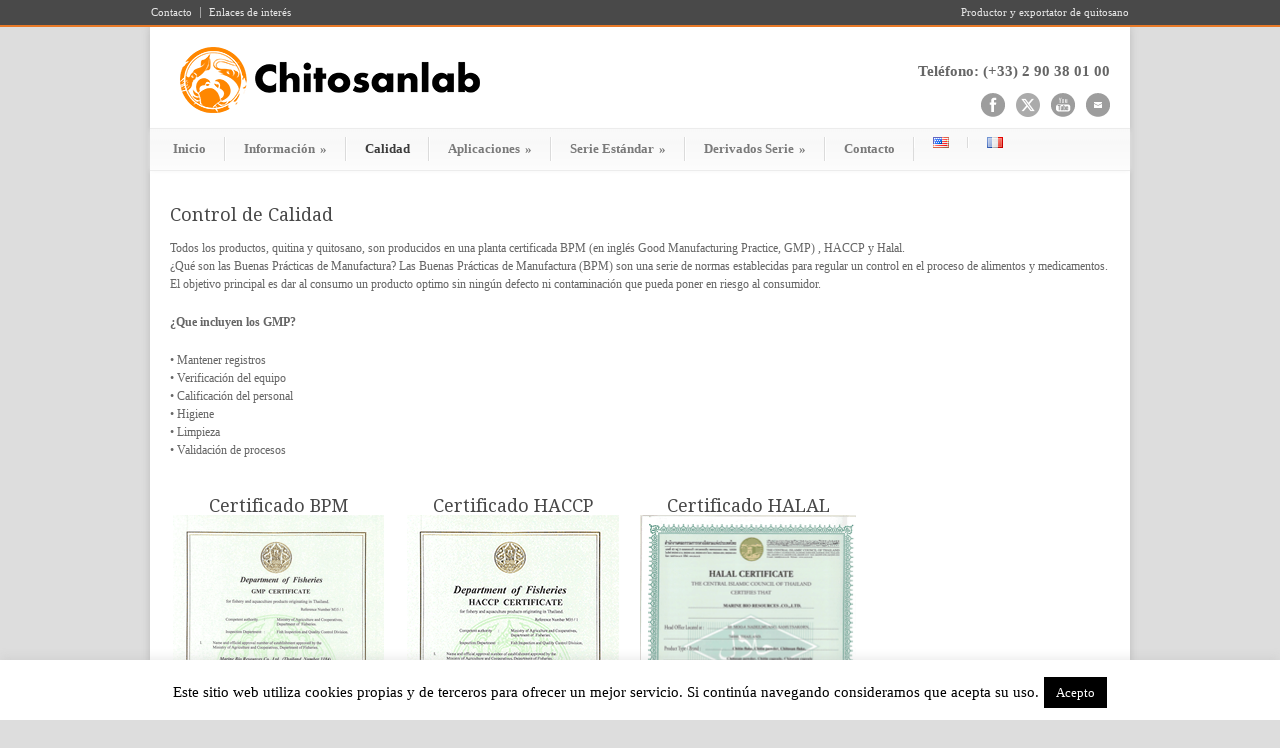

--- FILE ---
content_type: text/html; charset=UTF-8
request_url: https://chitosanlab.com/es/calidad/
body_size: 13622
content:
<!DOCTYPE html>
<!--[if lt IE 7 ]><html class="ie ie6" lang="en"> <![endif]-->
<!--[if IE 7 ]><html class="ie ie7" lang="en"> <![endif]-->
<!--[if IE 8 ]><html class="ie ie8" lang="en"> <![endif]-->
<!--[if (gte IE 9)|!(IE)]><!--><html lang="es-ES"> <!--<![endif]-->
<head>

	<!-- Basic Page Needs
  ================================================== -->
	<meta charset="utf-8" />
	<title> comprar quitina</title>

	<!--[if lt IE 9]>
		<script src="https://html5shim.googlecode.com/svn/trunk/html5.js"></script>
	<![endif]-->

	<!-- CSS
  ================================================== -->
	<link rel="stylesheet" href="https://chitosanlab.com/es/wp-content/themes/modernize/style.css" type="text/css" />

				<meta name="viewport" content="width=device-width, initial-scale=1, maximum-scale=1">
		<link rel="stylesheet" href="https://chitosanlab.com/es/wp-content/themes/modernize/stylesheet/skeleton-responsive.css">
		<link rel="stylesheet" href="https://chitosanlab.com/es/wp-content/themes/modernize/stylesheet/layout-responsive.css">	
		
	<!--[if lt IE 9]>
		<link rel="stylesheet" href="https://chitosanlab.com/es/wp-content/themes/modernize/stylesheet/ie-style.php?path=https://chitosanlab.com/es/wp-content/themes/modernize" type="text/css" media="screen, projection" /> 
	<![endif]-->
	<!--[if lt IE 9]>
	<script src="https://css3-mediaqueries-js.googlecode.com/svn/trunk/css3-mediaqueries.js"></script>
	<![endif]-->	
	
	<!--[if IE 7]>
		<link rel="stylesheet" href="https://chitosanlab.com/es/wp-content/themes/modernize/stylesheet/ie7-style.css" /> 
	<![endif]-->	
	
	<!-- Favicon
   ================================================== -->
	
	<!-- Start WP_HEAD
   ================================================== -->
		
	<meta name='robots' content='index, follow, max-image-preview:large, max-snippet:-1, max-video-preview:-1' />

	<!-- This site is optimized with the Yoast SEO plugin v25.6 - https://yoast.com/wordpress/plugins/seo/ -->
	<meta name="description" content="Importancia Industrial de la Quitina. quitina productor" />
	<link rel="canonical" href="https://chitosanlab.com/es/calidad/" />
	<meta property="og:locale" content="es_ES" />
	<meta property="og:type" content="article" />
	<meta property="og:title" content="comprar quitina" />
	<meta property="og:description" content="Importancia Industrial de la Quitina. quitina productor" />
	<meta property="og:url" content="https://chitosanlab.com/es/calidad/" />
	<meta property="article:modified_time" content="2016-11-15T20:08:36+00:00" />
	<meta property="og:image" content="https://chitosanlab.com/es/wp-content/uploads/sites/4/2015/03/GMP.png" />
	<meta name="twitter:label1" content="Tiempo de lectura" />
	<meta name="twitter:data1" content="1 minute" />
	<script type="application/ld+json" class="yoast-schema-graph">{"@context":"https://schema.org","@graph":[{"@type":"WebPage","@id":"https://chitosanlab.com/es/calidad/","url":"https://chitosanlab.com/es/calidad/","name":"comprar quitina","isPartOf":{"@id":"https://chitosanlab.com/es/#website"},"primaryImageOfPage":{"@id":"https://chitosanlab.com/es/calidad/#primaryimage"},"image":{"@id":"https://chitosanlab.com/es/calidad/#primaryimage"},"thumbnailUrl":"https://chitosanlab.com/es/wp-content/uploads/sites/4/2015/03/GMP.png","datePublished":"2015-03-05T00:17:25+00:00","dateModified":"2016-11-15T20:08:36+00:00","description":"Importancia Industrial de la Quitina. quitina productor","breadcrumb":{"@id":"https://chitosanlab.com/es/calidad/#breadcrumb"},"inLanguage":"es-ES","potentialAction":[{"@type":"ReadAction","target":["https://chitosanlab.com/es/calidad/"]}]},{"@type":"ImageObject","inLanguage":"es-ES","@id":"https://chitosanlab.com/es/calidad/#primaryimage","url":"https://chitosanlab.com/es/wp-content/uploads/sites/4/2015/03/GMP.png","contentUrl":"https://chitosanlab.com/es/wp-content/uploads/sites/4/2015/03/GMP.png"},{"@type":"BreadcrumbList","@id":"https://chitosanlab.com/es/calidad/#breadcrumb","itemListElement":[{"@type":"ListItem","position":1,"name":"Accueil","item":"https://chitosanlab.com/es/"},{"@type":"ListItem","position":2,"name":"Calidad"}]},{"@type":"WebSite","@id":"https://chitosanlab.com/es/#website","url":"https://chitosanlab.com/es/","name":"","description":"Quitosano a granel","potentialAction":[{"@type":"SearchAction","target":{"@type":"EntryPoint","urlTemplate":"https://chitosanlab.com/es/?s={search_term_string}"},"query-input":{"@type":"PropertyValueSpecification","valueRequired":true,"valueName":"search_term_string"}}],"inLanguage":"es-ES"}]}</script>
	<!-- / Yoast SEO plugin. -->


<link rel='dns-prefetch' href='//fonts.googleapis.com' />
<link rel="alternate" type="application/rss+xml" title=" &raquo; Feed" href="https://chitosanlab.com/es/feed/" />
<link rel="alternate" type="application/rss+xml" title=" &raquo; RSS de los comentarios" href="https://chitosanlab.com/es/comments/feed/" />
<link rel="alternate" type="application/rss+xml" title=" &raquo; Calidad RSS de los comentarios" href="https://chitosanlab.com/es/calidad/feed/" />
<script type="text/javascript">
/* <![CDATA[ */
window._wpemojiSettings = {"baseUrl":"https:\/\/s.w.org\/images\/core\/emoji\/15.0.3\/72x72\/","ext":".png","svgUrl":"https:\/\/s.w.org\/images\/core\/emoji\/15.0.3\/svg\/","svgExt":".svg","source":{"concatemoji":"https:\/\/chitosanlab.com\/es\/wp-includes\/js\/wp-emoji-release.min.js?ver=6.6.4"}};
/*! This file is auto-generated */
!function(i,n){var o,s,e;function c(e){try{var t={supportTests:e,timestamp:(new Date).valueOf()};sessionStorage.setItem(o,JSON.stringify(t))}catch(e){}}function p(e,t,n){e.clearRect(0,0,e.canvas.width,e.canvas.height),e.fillText(t,0,0);var t=new Uint32Array(e.getImageData(0,0,e.canvas.width,e.canvas.height).data),r=(e.clearRect(0,0,e.canvas.width,e.canvas.height),e.fillText(n,0,0),new Uint32Array(e.getImageData(0,0,e.canvas.width,e.canvas.height).data));return t.every(function(e,t){return e===r[t]})}function u(e,t,n){switch(t){case"flag":return n(e,"\ud83c\udff3\ufe0f\u200d\u26a7\ufe0f","\ud83c\udff3\ufe0f\u200b\u26a7\ufe0f")?!1:!n(e,"\ud83c\uddfa\ud83c\uddf3","\ud83c\uddfa\u200b\ud83c\uddf3")&&!n(e,"\ud83c\udff4\udb40\udc67\udb40\udc62\udb40\udc65\udb40\udc6e\udb40\udc67\udb40\udc7f","\ud83c\udff4\u200b\udb40\udc67\u200b\udb40\udc62\u200b\udb40\udc65\u200b\udb40\udc6e\u200b\udb40\udc67\u200b\udb40\udc7f");case"emoji":return!n(e,"\ud83d\udc26\u200d\u2b1b","\ud83d\udc26\u200b\u2b1b")}return!1}function f(e,t,n){var r="undefined"!=typeof WorkerGlobalScope&&self instanceof WorkerGlobalScope?new OffscreenCanvas(300,150):i.createElement("canvas"),a=r.getContext("2d",{willReadFrequently:!0}),o=(a.textBaseline="top",a.font="600 32px Arial",{});return e.forEach(function(e){o[e]=t(a,e,n)}),o}function t(e){var t=i.createElement("script");t.src=e,t.defer=!0,i.head.appendChild(t)}"undefined"!=typeof Promise&&(o="wpEmojiSettingsSupports",s=["flag","emoji"],n.supports={everything:!0,everythingExceptFlag:!0},e=new Promise(function(e){i.addEventListener("DOMContentLoaded",e,{once:!0})}),new Promise(function(t){var n=function(){try{var e=JSON.parse(sessionStorage.getItem(o));if("object"==typeof e&&"number"==typeof e.timestamp&&(new Date).valueOf()<e.timestamp+604800&&"object"==typeof e.supportTests)return e.supportTests}catch(e){}return null}();if(!n){if("undefined"!=typeof Worker&&"undefined"!=typeof OffscreenCanvas&&"undefined"!=typeof URL&&URL.createObjectURL&&"undefined"!=typeof Blob)try{var e="postMessage("+f.toString()+"("+[JSON.stringify(s),u.toString(),p.toString()].join(",")+"));",r=new Blob([e],{type:"text/javascript"}),a=new Worker(URL.createObjectURL(r),{name:"wpTestEmojiSupports"});return void(a.onmessage=function(e){c(n=e.data),a.terminate(),t(n)})}catch(e){}c(n=f(s,u,p))}t(n)}).then(function(e){for(var t in e)n.supports[t]=e[t],n.supports.everything=n.supports.everything&&n.supports[t],"flag"!==t&&(n.supports.everythingExceptFlag=n.supports.everythingExceptFlag&&n.supports[t]);n.supports.everythingExceptFlag=n.supports.everythingExceptFlag&&!n.supports.flag,n.DOMReady=!1,n.readyCallback=function(){n.DOMReady=!0}}).then(function(){return e}).then(function(){var e;n.supports.everything||(n.readyCallback(),(e=n.source||{}).concatemoji?t(e.concatemoji):e.wpemoji&&e.twemoji&&(t(e.twemoji),t(e.wpemoji)))}))}((window,document),window._wpemojiSettings);
/* ]]> */
</script>
<link rel='stylesheet' id='style-custom-css' href='https://chitosanlab.com/es/wp-content/themes/modernize/style-custom4.css?ver=6.6.4' type='text/css' media='all' />
<link rel='stylesheet' id='gdl-woocommerce-css' href='https://chitosanlab.com/es/wp-content/themes/modernize/stylesheet/gdlr-woocommerce.css?ver=6.6.4' type='text/css' media='all' />
<link rel='stylesheet' id='Google-Font-Droid+Serif-css' href='https://fonts.googleapis.com/css?family=Droid+Serif%3A300%2C300italic%2C400%2C400italic%2C700%2C700italic&#038;subset=latin&#038;ver=6.6.4' type='text/css' media='all' />
<style id='wp-emoji-styles-inline-css' type='text/css'>

	img.wp-smiley, img.emoji {
		display: inline !important;
		border: none !important;
		box-shadow: none !important;
		height: 1em !important;
		width: 1em !important;
		margin: 0 0.07em !important;
		vertical-align: -0.1em !important;
		background: none !important;
		padding: 0 !important;
	}
</style>
<link rel='stylesheet' id='wp-block-library-css' href='https://chitosanlab.com/es/wp-includes/css/dist/block-library/style.min.css?ver=6.6.4' type='text/css' media='all' />
<style id='classic-theme-styles-inline-css' type='text/css'>
/*! This file is auto-generated */
.wp-block-button__link{color:#fff;background-color:#32373c;border-radius:9999px;box-shadow:none;text-decoration:none;padding:calc(.667em + 2px) calc(1.333em + 2px);font-size:1.125em}.wp-block-file__button{background:#32373c;color:#fff;text-decoration:none}
</style>
<style id='global-styles-inline-css' type='text/css'>
:root{--wp--preset--aspect-ratio--square: 1;--wp--preset--aspect-ratio--4-3: 4/3;--wp--preset--aspect-ratio--3-4: 3/4;--wp--preset--aspect-ratio--3-2: 3/2;--wp--preset--aspect-ratio--2-3: 2/3;--wp--preset--aspect-ratio--16-9: 16/9;--wp--preset--aspect-ratio--9-16: 9/16;--wp--preset--color--black: #000000;--wp--preset--color--cyan-bluish-gray: #abb8c3;--wp--preset--color--white: #ffffff;--wp--preset--color--pale-pink: #f78da7;--wp--preset--color--vivid-red: #cf2e2e;--wp--preset--color--luminous-vivid-orange: #ff6900;--wp--preset--color--luminous-vivid-amber: #fcb900;--wp--preset--color--light-green-cyan: #7bdcb5;--wp--preset--color--vivid-green-cyan: #00d084;--wp--preset--color--pale-cyan-blue: #8ed1fc;--wp--preset--color--vivid-cyan-blue: #0693e3;--wp--preset--color--vivid-purple: #9b51e0;--wp--preset--gradient--vivid-cyan-blue-to-vivid-purple: linear-gradient(135deg,rgba(6,147,227,1) 0%,rgb(155,81,224) 100%);--wp--preset--gradient--light-green-cyan-to-vivid-green-cyan: linear-gradient(135deg,rgb(122,220,180) 0%,rgb(0,208,130) 100%);--wp--preset--gradient--luminous-vivid-amber-to-luminous-vivid-orange: linear-gradient(135deg,rgba(252,185,0,1) 0%,rgba(255,105,0,1) 100%);--wp--preset--gradient--luminous-vivid-orange-to-vivid-red: linear-gradient(135deg,rgba(255,105,0,1) 0%,rgb(207,46,46) 100%);--wp--preset--gradient--very-light-gray-to-cyan-bluish-gray: linear-gradient(135deg,rgb(238,238,238) 0%,rgb(169,184,195) 100%);--wp--preset--gradient--cool-to-warm-spectrum: linear-gradient(135deg,rgb(74,234,220) 0%,rgb(151,120,209) 20%,rgb(207,42,186) 40%,rgb(238,44,130) 60%,rgb(251,105,98) 80%,rgb(254,248,76) 100%);--wp--preset--gradient--blush-light-purple: linear-gradient(135deg,rgb(255,206,236) 0%,rgb(152,150,240) 100%);--wp--preset--gradient--blush-bordeaux: linear-gradient(135deg,rgb(254,205,165) 0%,rgb(254,45,45) 50%,rgb(107,0,62) 100%);--wp--preset--gradient--luminous-dusk: linear-gradient(135deg,rgb(255,203,112) 0%,rgb(199,81,192) 50%,rgb(65,88,208) 100%);--wp--preset--gradient--pale-ocean: linear-gradient(135deg,rgb(255,245,203) 0%,rgb(182,227,212) 50%,rgb(51,167,181) 100%);--wp--preset--gradient--electric-grass: linear-gradient(135deg,rgb(202,248,128) 0%,rgb(113,206,126) 100%);--wp--preset--gradient--midnight: linear-gradient(135deg,rgb(2,3,129) 0%,rgb(40,116,252) 100%);--wp--preset--font-size--small: 13px;--wp--preset--font-size--medium: 20px;--wp--preset--font-size--large: 36px;--wp--preset--font-size--x-large: 42px;--wp--preset--spacing--20: 0.44rem;--wp--preset--spacing--30: 0.67rem;--wp--preset--spacing--40: 1rem;--wp--preset--spacing--50: 1.5rem;--wp--preset--spacing--60: 2.25rem;--wp--preset--spacing--70: 3.38rem;--wp--preset--spacing--80: 5.06rem;--wp--preset--shadow--natural: 6px 6px 9px rgba(0, 0, 0, 0.2);--wp--preset--shadow--deep: 12px 12px 50px rgba(0, 0, 0, 0.4);--wp--preset--shadow--sharp: 6px 6px 0px rgba(0, 0, 0, 0.2);--wp--preset--shadow--outlined: 6px 6px 0px -3px rgba(255, 255, 255, 1), 6px 6px rgba(0, 0, 0, 1);--wp--preset--shadow--crisp: 6px 6px 0px rgba(0, 0, 0, 1);}:where(.is-layout-flex){gap: 0.5em;}:where(.is-layout-grid){gap: 0.5em;}body .is-layout-flex{display: flex;}.is-layout-flex{flex-wrap: wrap;align-items: center;}.is-layout-flex > :is(*, div){margin: 0;}body .is-layout-grid{display: grid;}.is-layout-grid > :is(*, div){margin: 0;}:where(.wp-block-columns.is-layout-flex){gap: 2em;}:where(.wp-block-columns.is-layout-grid){gap: 2em;}:where(.wp-block-post-template.is-layout-flex){gap: 1.25em;}:where(.wp-block-post-template.is-layout-grid){gap: 1.25em;}.has-black-color{color: var(--wp--preset--color--black) !important;}.has-cyan-bluish-gray-color{color: var(--wp--preset--color--cyan-bluish-gray) !important;}.has-white-color{color: var(--wp--preset--color--white) !important;}.has-pale-pink-color{color: var(--wp--preset--color--pale-pink) !important;}.has-vivid-red-color{color: var(--wp--preset--color--vivid-red) !important;}.has-luminous-vivid-orange-color{color: var(--wp--preset--color--luminous-vivid-orange) !important;}.has-luminous-vivid-amber-color{color: var(--wp--preset--color--luminous-vivid-amber) !important;}.has-light-green-cyan-color{color: var(--wp--preset--color--light-green-cyan) !important;}.has-vivid-green-cyan-color{color: var(--wp--preset--color--vivid-green-cyan) !important;}.has-pale-cyan-blue-color{color: var(--wp--preset--color--pale-cyan-blue) !important;}.has-vivid-cyan-blue-color{color: var(--wp--preset--color--vivid-cyan-blue) !important;}.has-vivid-purple-color{color: var(--wp--preset--color--vivid-purple) !important;}.has-black-background-color{background-color: var(--wp--preset--color--black) !important;}.has-cyan-bluish-gray-background-color{background-color: var(--wp--preset--color--cyan-bluish-gray) !important;}.has-white-background-color{background-color: var(--wp--preset--color--white) !important;}.has-pale-pink-background-color{background-color: var(--wp--preset--color--pale-pink) !important;}.has-vivid-red-background-color{background-color: var(--wp--preset--color--vivid-red) !important;}.has-luminous-vivid-orange-background-color{background-color: var(--wp--preset--color--luminous-vivid-orange) !important;}.has-luminous-vivid-amber-background-color{background-color: var(--wp--preset--color--luminous-vivid-amber) !important;}.has-light-green-cyan-background-color{background-color: var(--wp--preset--color--light-green-cyan) !important;}.has-vivid-green-cyan-background-color{background-color: var(--wp--preset--color--vivid-green-cyan) !important;}.has-pale-cyan-blue-background-color{background-color: var(--wp--preset--color--pale-cyan-blue) !important;}.has-vivid-cyan-blue-background-color{background-color: var(--wp--preset--color--vivid-cyan-blue) !important;}.has-vivid-purple-background-color{background-color: var(--wp--preset--color--vivid-purple) !important;}.has-black-border-color{border-color: var(--wp--preset--color--black) !important;}.has-cyan-bluish-gray-border-color{border-color: var(--wp--preset--color--cyan-bluish-gray) !important;}.has-white-border-color{border-color: var(--wp--preset--color--white) !important;}.has-pale-pink-border-color{border-color: var(--wp--preset--color--pale-pink) !important;}.has-vivid-red-border-color{border-color: var(--wp--preset--color--vivid-red) !important;}.has-luminous-vivid-orange-border-color{border-color: var(--wp--preset--color--luminous-vivid-orange) !important;}.has-luminous-vivid-amber-border-color{border-color: var(--wp--preset--color--luminous-vivid-amber) !important;}.has-light-green-cyan-border-color{border-color: var(--wp--preset--color--light-green-cyan) !important;}.has-vivid-green-cyan-border-color{border-color: var(--wp--preset--color--vivid-green-cyan) !important;}.has-pale-cyan-blue-border-color{border-color: var(--wp--preset--color--pale-cyan-blue) !important;}.has-vivid-cyan-blue-border-color{border-color: var(--wp--preset--color--vivid-cyan-blue) !important;}.has-vivid-purple-border-color{border-color: var(--wp--preset--color--vivid-purple) !important;}.has-vivid-cyan-blue-to-vivid-purple-gradient-background{background: var(--wp--preset--gradient--vivid-cyan-blue-to-vivid-purple) !important;}.has-light-green-cyan-to-vivid-green-cyan-gradient-background{background: var(--wp--preset--gradient--light-green-cyan-to-vivid-green-cyan) !important;}.has-luminous-vivid-amber-to-luminous-vivid-orange-gradient-background{background: var(--wp--preset--gradient--luminous-vivid-amber-to-luminous-vivid-orange) !important;}.has-luminous-vivid-orange-to-vivid-red-gradient-background{background: var(--wp--preset--gradient--luminous-vivid-orange-to-vivid-red) !important;}.has-very-light-gray-to-cyan-bluish-gray-gradient-background{background: var(--wp--preset--gradient--very-light-gray-to-cyan-bluish-gray) !important;}.has-cool-to-warm-spectrum-gradient-background{background: var(--wp--preset--gradient--cool-to-warm-spectrum) !important;}.has-blush-light-purple-gradient-background{background: var(--wp--preset--gradient--blush-light-purple) !important;}.has-blush-bordeaux-gradient-background{background: var(--wp--preset--gradient--blush-bordeaux) !important;}.has-luminous-dusk-gradient-background{background: var(--wp--preset--gradient--luminous-dusk) !important;}.has-pale-ocean-gradient-background{background: var(--wp--preset--gradient--pale-ocean) !important;}.has-electric-grass-gradient-background{background: var(--wp--preset--gradient--electric-grass) !important;}.has-midnight-gradient-background{background: var(--wp--preset--gradient--midnight) !important;}.has-small-font-size{font-size: var(--wp--preset--font-size--small) !important;}.has-medium-font-size{font-size: var(--wp--preset--font-size--medium) !important;}.has-large-font-size{font-size: var(--wp--preset--font-size--large) !important;}.has-x-large-font-size{font-size: var(--wp--preset--font-size--x-large) !important;}
:where(.wp-block-post-template.is-layout-flex){gap: 1.25em;}:where(.wp-block-post-template.is-layout-grid){gap: 1.25em;}
:where(.wp-block-columns.is-layout-flex){gap: 2em;}:where(.wp-block-columns.is-layout-grid){gap: 2em;}
:root :where(.wp-block-pullquote){font-size: 1.5em;line-height: 1.6;}
</style>
<link rel='stylesheet' id='cookie-law-info-css' href='https://chitosanlab.com/es/wp-content/plugins/cookie-law-info/legacy/public/css/cookie-law-info-public.css?ver=3.3.9.1' type='text/css' media='all' />
<link rel='stylesheet' id='cookie-law-info-gdpr-css' href='https://chitosanlab.com/es/wp-content/plugins/cookie-law-info/legacy/public/css/cookie-law-info-gdpr.css?ver=3.3.9.1' type='text/css' media='all' />
<link rel='stylesheet' id='superfish-css' href='https://chitosanlab.com/es/wp-content/themes/modernize/stylesheet/superfish.css?ver=6.6.4' type='text/css' media='all' />
<link rel='stylesheet' id='fancybox-css' href='https://chitosanlab.com/es/wp-content/themes/modernize/javascript/fancybox/jquery.fancybox.css?ver=6.6.4' type='text/css' media='all' />
<link rel='stylesheet' id='fancybox-thumb-css' href='https://chitosanlab.com/es/wp-content/themes/modernize/javascript/fancybox/jquery.fancybox-thumbs.css?ver=6.6.4' type='text/css' media='all' />
<script type="text/javascript" src="https://chitosanlab.com/es/wp-includes/js/jquery/jquery.min.js?ver=3.7.1" id="jquery-core-js"></script>
<script type="text/javascript" src="https://chitosanlab.com/es/wp-includes/js/jquery/jquery-migrate.min.js?ver=3.4.1" id="jquery-migrate-js"></script>
<script type="text/javascript" src="https://chitosanlab.com/es/wp-content/themes/modernize/javascript/cufon.js?ver=1.0" id="Cufon-js"></script>
<script type="text/javascript" id="cookie-law-info-js-extra">
/* <![CDATA[ */
var Cli_Data = {"nn_cookie_ids":[],"cookielist":[],"non_necessary_cookies":[],"ccpaEnabled":"","ccpaRegionBased":"","ccpaBarEnabled":"","strictlyEnabled":["necessary","obligatoire"],"ccpaType":"gdpr","js_blocking":"","custom_integration":"","triggerDomRefresh":"","secure_cookies":""};
var cli_cookiebar_settings = {"animate_speed_hide":"500","animate_speed_show":"500","background":"#fff","border":"#444","border_on":"","button_1_button_colour":"#000","button_1_button_hover":"#000000","button_1_link_colour":"#fff","button_1_as_button":"1","button_1_new_win":"","button_2_button_colour":"#333","button_2_button_hover":"#292929","button_2_link_colour":"#444","button_2_as_button":"","button_2_hidebar":"","button_3_button_colour":"#000","button_3_button_hover":"#000000","button_3_link_colour":"#fff","button_3_as_button":"1","button_3_new_win":"","button_4_button_colour":"#000","button_4_button_hover":"#000000","button_4_link_colour":"#fff","button_4_as_button":"1","button_7_button_colour":"#61a229","button_7_button_hover":"#4e8221","button_7_link_colour":"#fff","button_7_as_button":"1","button_7_new_win":"","font_family":"inherit","header_fix":"","notify_animate_hide":"1","notify_animate_show":"","notify_div_id":"#cookie-law-info-bar","notify_position_horizontal":"right","notify_position_vertical":"bottom","scroll_close":"","scroll_close_reload":"","accept_close_reload":"","reject_close_reload":"","showagain_tab":"","showagain_background":"#fff","showagain_border":"#000","showagain_div_id":"#cookie-law-info-again","showagain_x_position":"100px","text":"#000","show_once_yn":"","show_once":"10000","logging_on":"","as_popup":"","popup_overlay":"1","bar_heading_text":"","cookie_bar_as":"banner","popup_showagain_position":"bottom-right","widget_position":"left"};
var log_object = {"ajax_url":"https:\/\/chitosanlab.com\/es\/wp-admin\/admin-ajax.php"};
/* ]]> */
</script>
<script type="text/javascript" src="https://chitosanlab.com/es/wp-content/plugins/cookie-law-info/legacy/public/js/cookie-law-info-public.js?ver=3.3.9.1" id="cookie-law-info-js"></script>
<script type="text/javascript" src="https://chitosanlab.com/es/wp-content/themes/modernize/javascript/jquery.fitvids.js?ver=1.0" id="fitvids-js"></script>
<link rel="https://api.w.org/" href="https://chitosanlab.com/es/wp-json/" /><link rel="alternate" title="JSON" type="application/json" href="https://chitosanlab.com/es/wp-json/wp/v2/pages/28" /><link rel="EditURI" type="application/rsd+xml" title="RSD" href="https://chitosanlab.com/es/xmlrpc.php?rsd" />
<meta name="generator" content="WordPress 6.6.4" />
<link rel='shortlink' href='https://chitosanlab.com/es/?p=28' />
<link rel="alternate" title="oEmbed (JSON)" type="application/json+oembed" href="https://chitosanlab.com/es/wp-json/oembed/1.0/embed?url=https%3A%2F%2Fchitosanlab.com%2Fes%2Fcalidad%2F" />
<link rel="alternate" title="oEmbed (XML)" type="text/xml+oembed" href="https://chitosanlab.com/es/wp-json/oembed/1.0/embed?url=https%3A%2F%2Fchitosanlab.com%2Fes%2Fcalidad%2F&#038;format=xml" />
<link rel="alternate" href="https://chitosanlab.com/en/gmp-haccp-certification/" hreflang="en" />
<link rel="alternate" href="https://chitosanlab.com/es/calidad/" hreflang="es" />
<link rel="alternate" href="https://chitosanlab.com/certifications/" hreflang="fr" />
<link rel="icon" href="https://chitosanlab.com/es/wp-content/uploads/sites/4/2016/09/IconSite-150x150.png" sizes="32x32" />
<link rel="icon" href="https://chitosanlab.com/es/wp-content/uploads/sites/4/2016/09/IconSite-300x300.png" sizes="192x192" />
<link rel="apple-touch-icon" href="https://chitosanlab.com/es/wp-content/uploads/sites/4/2016/09/IconSite-300x300.png" />
<meta name="msapplication-TileImage" content="https://chitosanlab.com/es/wp-content/uploads/sites/4/2016/09/IconSite-300x300.png" />
	
	<!-- FB Thumbnail
   ================================================== -->
		
</head>
<body data-rsssl=1 class="page-template-default page page-id-28">
	<div class="body-wrapper">

		<div class="top-navigation-wrapper boxed-layout">
		<div class="top-navigation container">
			<div class="top-navigation-left">
				<div class="menu-top-navigation-menu-container"><ul id="menu-top-navigation-menu" class="menu"><li id="menu-item-40" class="menu-item menu-item-type-post_type menu-item-object-page menu-item-40"><a href="https://chitosanlab.com/es/contacto/">Contacto</a></li>
<li id="menu-item-39" class="menu-item menu-item-type-post_type menu-item-object-page menu-item-39"><a href="https://chitosanlab.com/es/fabricante-de-quitosano/">Enlaces de interés</a></li>
</ul></div>				<div class="clear"></div>
			</div>
			
			<div class="top-navigation-right">Productor y exportator de quitosano</div>
		</div>
		<div class="top-navigation-wrapper-gimmick"></div>
	</div>
		
	<div class="all-container-wrapper boxed-layout">
		<div class="header-outer-wrapper">
			<div class="header-container-wrapper container-wrapper">
				<div class="header-wrapper">
					<div class="clear"></div>
					
					<!-- Get Logo -->
					<div class="logo-wrapper">
						<a href="https://chitosanlab.com/es"><img src="https://chitosanlab.com/es/wp-content/uploads/sites/4/2015/03/chitosanlab_021.png" alt="" /></a>					</div>
					
					<!-- Get Social Icons -->
					<div class="outer-social-wrapper">
						<div class="social-wrapper">
							<div class="social-wrapper-text">Teléfono: (+33) 2 90 38 01 00</div>	
							<div class="social-icon-wrapper">
								<div class="social-icon"><a target="_blank" href="https://www.facebook.com/chitosane/"><img src="https://chitosanlab.com/es/wp-content/themes/modernize/images/icon/dark/social/facebook.png" alt="facebook"/></a></div><div class="social-icon"><a target="_blank" href="https://twitter.com/chitosanlab"><img src="https://chitosanlab.com/es/wp-content/themes/modernize/images/icon/dark/social/twitter.png" alt="twitter"/></a></div><div class="social-icon"><a target="_blank" href="https://www.youtube.com/channel/UC8TU2PTbY4Zrg4tbR2hGr1Q"><img src="https://chitosanlab.com/es/wp-content/themes/modernize/images/icon/dark/social/youtube.png" alt="youtube"/></a></div><div class="social-icon"><a target="_blank" href="https://chitosanlab.com/es/contacto/"><img src="https://chitosanlab.com/es/wp-content/themes/modernize/images/icon/dark/social/email.png" alt="email"/></a></div>							</div>
						</div>
					</div>
					<div class="clear"></div>
				</div> <!-- header-wrapper -->
			</div> <!-- header-container -->
		</div> <!-- header-outer-wrapper -->
		
		<!-- Navigation and Search Form -->
		<div class="main-navigation-wrapper">
			<div class="responsive-container-wrapper container-wrapper"><div class="responsive-menu-wrapper"><select id="menu-main-navigation-menu" class="menu dropdown-menu"><option value="" class="blank">&#8212; Main Menu &#8212;</option><option class="menu-item menu-item-type-post_type menu-item-object-page menu-item-home menu-item-7 menu-item-depth-0" value="https://chitosanlab.com/es/">Inicio</option>
<option class="menu-item menu-item-type-custom menu-item-object-custom menu-item-has-children menu-item-446 menu-item-depth-0" value="#">Información</option>	<option class="menu-item menu-item-type-post_type menu-item-object-page menu-item-27 menu-item-depth-1" value="https://chitosanlab.com/es/quienes-somos/">- Quiénes somos</option>
	<option class="menu-item menu-item-type-post_type menu-item-object-page menu-item-170 menu-item-depth-1" value="https://chitosanlab.com/es/quitina/">- Quitina</option>
	<option class="menu-item menu-item-type-post_type menu-item-object-page menu-item-169 menu-item-depth-1" value="https://chitosanlab.com/es/quitosano/">- Quitosano</option>
	<option class="menu-item menu-item-type-post_type menu-item-object-page menu-item-293 menu-item-depth-1" value="https://chitosanlab.com/es/quito-oligosacaridos/">- Quito-oligosacáridos</option>

<option class="menu-item menu-item-type-post_type menu-item-object-page current-menu-item page_item page-item-28 current_page_item menu-item-30 menu-item-depth-0" value="https://chitosanlab.com/es/calidad/" selected="selected">Calidad</option>
<option class="menu-item menu-item-type-custom menu-item-object-custom menu-item-has-children menu-item-443 menu-item-depth-0" value="#">Aplicaciones</option>	<option class="menu-item menu-item-type-post_type menu-item-object-page menu-item-21 menu-item-depth-1" value="https://chitosanlab.com/es/aplicaciones/">- Usos Comunes</option>
	<option class="menu-item menu-item-type-post_type menu-item-object-page menu-item-23 menu-item-depth-1" value="https://chitosanlab.com/es/bioestimulante/">- Aplicaciónes en el campo de la agricultura</option>
	<option class="menu-item menu-item-type-post_type menu-item-object-page menu-item-382 menu-item-depth-1" value="https://chitosanlab.com/es/sustancia-basica-clorhidrato-quitosano/">- Sustancia básica Clorhidrato de quitosano</option>

<option class="menu-item menu-item-type-custom menu-item-object-custom menu-item-has-children menu-item-276 menu-item-depth-0" value="#">Serie Estándar</option>	<option class="menu-item menu-item-type-post_type menu-item-object-page menu-item-35 menu-item-depth-1" value="https://chitosanlab.com/es/todos-los-productos/">- Quitina y quitosano del camarón</option>
	<option class="menu-item menu-item-type-post_type menu-item-object-page menu-item-462 menu-item-depth-1" value="https://chitosanlab.com/es/quitina-y-quitosano-del-cangrejo/">- Quitina y quitosano del cangrejo</option>
	<option class="menu-item menu-item-type-post_type menu-item-object-page menu-item-466 menu-item-depth-1" value="https://chitosanlab.com/es/quitina-y-quitosano-de-calamar/">- Quitina y quitosano del calamar</option>
	<option class="menu-item menu-item-type-post_type menu-item-object-page menu-item-331 menu-item-depth-1" value="https://chitosanlab.com/es/oligomeros-de-quitosano/">- Quito-oligosacáridos</option>
	<option class="menu-item menu-item-type-post_type menu-item-object-page menu-item-436 menu-item-depth-1" value="https://chitosanlab.com/es/quitosano-micronizado/">- Quitosano micronizado</option>
	<option class="menu-item menu-item-type-post_type menu-item-object-page menu-item-437 menu-item-depth-1" value="https://chitosanlab.com/es/nanoparticulas-de-quitosano/">- Nanoparticulas de quitosano</option>
	<option class="menu-item menu-item-type-custom menu-item-object-custom menu-item-has-children menu-item-445 menu-item-depth-1" value="#">- Otros productos</option>		<option class="menu-item menu-item-type-post_type menu-item-object-page menu-item-330 menu-item-depth-2" value="https://chitosanlab.com/es/polvo-de-cascara-de-camaron/">- - Polvo de cáscara de camarón</option>
		<option class="menu-item menu-item-type-post_type menu-item-object-page menu-item-314 menu-item-depth-2" value="https://chitosanlab.com/es/marino-oseina/">- - Oseína marino (colágeno)</option>
		<option class="menu-item menu-item-type-post_type menu-item-object-page menu-item-421 menu-item-depth-2" value="https://chitosanlab.com/es/e-polylysine/">- - E-Polylysine</option>

	<option class="menu-item menu-item-type-post_type menu-item-object-page menu-item-279 menu-item-depth-1" value="https://chitosanlab.com/es/necesita-menos-de-50-kg/">- ¿Necesita menos de 50 kg?</option>

<option class="menu-item menu-item-type-custom menu-item-object-custom menu-item-has-children menu-item-444 menu-item-depth-0" value="#">Derivados Serie</option>	<option class="menu-item menu-item-type-post_type menu-item-object-page menu-item-385 menu-item-depth-1" value="https://chitosanlab.com/es/clorhidrato-de-quitosano/">- Clorhidrato de quitosano</option>
	<option class="menu-item menu-item-type-post_type menu-item-object-page menu-item-453 menu-item-depth-1" value="https://chitosanlab.com/es/carboximetil-quitosano/">- Carboximetil quitosano</option>
	<option class="menu-item menu-item-type-post_type menu-item-object-page menu-item-513 menu-item-depth-1" value="https://chitosanlab.com/es/hidroxipropil-quitosano/">- Hidroxipropil quitosano</option>
	<option class="menu-item menu-item-type-post_type menu-item-object-page menu-item-505 menu-item-depth-1" value="https://chitosanlab.com/es/glicol-quitosano-hidroxietil/">- Glicol quitosano (hidroxietil)</option>
	<option class="menu-item menu-item-type-post_type menu-item-object-page menu-item-461 menu-item-depth-1" value="https://chitosanlab.com/es/quitosano-de-amonio-cuaternario/">- Quitosano de amonio cuaternario</option>
	<option class="menu-item menu-item-type-post_type menu-item-object-page menu-item-455 menu-item-depth-1" value="https://chitosanlab.com/es/quitina-soluble-en-agua/">- Quitina soluble en agua</option>
	<option class="menu-item menu-item-type-post_type menu-item-object-page menu-item-454 menu-item-depth-1" value="https://chitosanlab.com/es/lactato-de-quitosano/">- Lactato de quitosano</option>
	<option class="menu-item menu-item-type-post_type menu-item-object-page menu-item-500 menu-item-depth-1" value="https://chitosanlab.com/es/oligomeros-de-quitosano/">- Quito-oligosacáridos</option>

<option class="menu-item menu-item-type-post_type menu-item-object-page menu-item-22 menu-item-depth-0" value="https://chitosanlab.com/es/contacto/">Contacto</option>
<li class="mslsl-menu"><a href="https://chitosanlab.com/en/gmp-haccp-certification/" title="English"><img src="https://chitosanlab.com/es/wp-content/plugins/multisite-language-switcher/assets/flags/us.png" alt="en_US"/></a><?li><li class="mslsl-menu"><a href="https://chitosanlab.com/certifications/" title="French"><img src="https://chitosanlab.com/es/wp-content/plugins/multisite-language-switcher/assets/flags/fr.png" alt="fr_FR"/></a><?li></select></div></div>			<div class="navigation-wrapper">
				<div class="navigation-container-wrapper container-wrapper">
					<!-- Get Navigation -->
					<div id="main-superfish-wrapper" class="menu-wrapper"><ul id="menu-main-navigation-menu-1" class="sf-menu"><li id="menu-item-7" class="menu-item menu-item-type-post_type menu-item-object-page menu-item-home menu-item-7"><a href="https://chitosanlab.com/es/">Inicio</a></li>
<li id="menu-item-446" class="menu-item menu-item-type-custom menu-item-object-custom menu-item-has-children menu-item-446"><a href="#">Información</a>
<ul class="sub-menu">
	<li id="menu-item-27" class="menu-item menu-item-type-post_type menu-item-object-page menu-item-27"><a href="https://chitosanlab.com/es/quienes-somos/">Quiénes somos</a></li>
	<li id="menu-item-170" class="menu-item menu-item-type-post_type menu-item-object-page menu-item-170"><a href="https://chitosanlab.com/es/quitina/">Quitina</a></li>
	<li id="menu-item-169" class="menu-item menu-item-type-post_type menu-item-object-page menu-item-169"><a href="https://chitosanlab.com/es/quitosano/">Quitosano</a></li>
	<li id="menu-item-293" class="menu-item menu-item-type-post_type menu-item-object-page menu-item-293"><a href="https://chitosanlab.com/es/quito-oligosacaridos/">Quito-oligosacáridos</a></li>
</ul>
</li>
<li id="menu-item-30" class="menu-item menu-item-type-post_type menu-item-object-page current-menu-item page_item page-item-28 current_page_item menu-item-30"><a href="https://chitosanlab.com/es/calidad/" aria-current="page">Calidad</a></li>
<li id="menu-item-443" class="menu-item menu-item-type-custom menu-item-object-custom menu-item-has-children menu-item-443"><a href="#">Aplicaciones</a>
<ul class="sub-menu">
	<li id="menu-item-21" class="menu-item menu-item-type-post_type menu-item-object-page menu-item-21"><a href="https://chitosanlab.com/es/aplicaciones/">Usos Comunes</a></li>
	<li id="menu-item-23" class="menu-item menu-item-type-post_type menu-item-object-page menu-item-23"><a href="https://chitosanlab.com/es/bioestimulante/">Aplicaciónes en el campo de la agricultura</a></li>
	<li id="menu-item-382" class="menu-item menu-item-type-post_type menu-item-object-page menu-item-382"><a href="https://chitosanlab.com/es/sustancia-basica-clorhidrato-quitosano/">Sustancia básica Clorhidrato de quitosano</a></li>
</ul>
</li>
<li id="menu-item-276" class="menu-item menu-item-type-custom menu-item-object-custom menu-item-has-children menu-item-276"><a href="#">Serie Estándar</a>
<ul class="sub-menu">
	<li id="menu-item-35" class="menu-item menu-item-type-post_type menu-item-object-page menu-item-35"><a href="https://chitosanlab.com/es/todos-los-productos/">Quitina y quitosano del camarón</a></li>
	<li id="menu-item-462" class="menu-item menu-item-type-post_type menu-item-object-page menu-item-462"><a href="https://chitosanlab.com/es/quitina-y-quitosano-del-cangrejo/">Quitina y quitosano del cangrejo</a></li>
	<li id="menu-item-466" class="menu-item menu-item-type-post_type menu-item-object-page menu-item-466"><a href="https://chitosanlab.com/es/quitina-y-quitosano-de-calamar/">Quitina y quitosano del calamar</a></li>
	<li id="menu-item-331" class="menu-item menu-item-type-post_type menu-item-object-page menu-item-331"><a href="https://chitosanlab.com/es/oligomeros-de-quitosano/">Quito-oligosacáridos</a></li>
	<li id="menu-item-436" class="menu-item menu-item-type-post_type menu-item-object-page menu-item-436"><a href="https://chitosanlab.com/es/quitosano-micronizado/">Quitosano micronizado</a></li>
	<li id="menu-item-437" class="menu-item menu-item-type-post_type menu-item-object-page menu-item-437"><a href="https://chitosanlab.com/es/nanoparticulas-de-quitosano/">Nanoparticulas de quitosano</a></li>
	<li id="menu-item-445" class="menu-item menu-item-type-custom menu-item-object-custom menu-item-has-children menu-item-445"><a href="#">Otros productos</a>
	<ul class="sub-menu">
		<li id="menu-item-330" class="menu-item menu-item-type-post_type menu-item-object-page menu-item-330"><a href="https://chitosanlab.com/es/polvo-de-cascara-de-camaron/">Polvo de cáscara de camarón</a></li>
		<li id="menu-item-314" class="menu-item menu-item-type-post_type menu-item-object-page menu-item-314"><a href="https://chitosanlab.com/es/marino-oseina/">Oseína marino (colágeno)</a></li>
		<li id="menu-item-421" class="menu-item menu-item-type-post_type menu-item-object-page menu-item-421"><a href="https://chitosanlab.com/es/e-polylysine/">E-Polylysine</a></li>
	</ul>
</li>
	<li id="menu-item-279" class="menu-item menu-item-type-post_type menu-item-object-page menu-item-279"><a href="https://chitosanlab.com/es/necesita-menos-de-50-kg/">¿Necesita menos de 50 kg?</a></li>
</ul>
</li>
<li id="menu-item-444" class="menu-item menu-item-type-custom menu-item-object-custom menu-item-has-children menu-item-444"><a href="#">Derivados Serie</a>
<ul class="sub-menu">
	<li id="menu-item-385" class="menu-item menu-item-type-post_type menu-item-object-page menu-item-385"><a href="https://chitosanlab.com/es/clorhidrato-de-quitosano/">Clorhidrato de quitosano</a></li>
	<li id="menu-item-453" class="menu-item menu-item-type-post_type menu-item-object-page menu-item-453"><a href="https://chitosanlab.com/es/carboximetil-quitosano/">Carboximetil quitosano</a></li>
	<li id="menu-item-513" class="menu-item menu-item-type-post_type menu-item-object-page menu-item-513"><a href="https://chitosanlab.com/es/hidroxipropil-quitosano/">Hidroxipropil quitosano</a></li>
	<li id="menu-item-505" class="menu-item menu-item-type-post_type menu-item-object-page menu-item-505"><a href="https://chitosanlab.com/es/glicol-quitosano-hidroxietil/">Glicol quitosano (hidroxietil)</a></li>
	<li id="menu-item-461" class="menu-item menu-item-type-post_type menu-item-object-page menu-item-461"><a href="https://chitosanlab.com/es/quitosano-de-amonio-cuaternario/">Quitosano de amonio cuaternario</a></li>
	<li id="menu-item-455" class="menu-item menu-item-type-post_type menu-item-object-page menu-item-455"><a href="https://chitosanlab.com/es/quitina-soluble-en-agua/">Quitina soluble en agua</a></li>
	<li id="menu-item-454" class="menu-item menu-item-type-post_type menu-item-object-page menu-item-454"><a href="https://chitosanlab.com/es/lactato-de-quitosano/">Lactato de quitosano</a></li>
	<li id="menu-item-500" class="menu-item menu-item-type-post_type menu-item-object-page menu-item-500"><a href="https://chitosanlab.com/es/oligomeros-de-quitosano/">Quito-oligosacáridos</a></li>
</ul>
</li>
<li id="menu-item-22" class="menu-item menu-item-type-post_type menu-item-object-page menu-item-22"><a href="https://chitosanlab.com/es/contacto/">Contacto</a></li>
<li class="mslsl-menu"><a href="https://chitosanlab.com/en/gmp-haccp-certification/" title="English"><img src="https://chitosanlab.com/es/wp-content/plugins/multisite-language-switcher/assets/flags/us.png" alt="en_US"/></a><?li><li class="mslsl-menu"><a href="https://chitosanlab.com/certifications/" title="French"><img src="https://chitosanlab.com/es/wp-content/plugins/multisite-language-switcher/assets/flags/fr.png" alt="fr_FR"/></a><?li></ul></div>					
					<!-- Get Search form -->
										
					<div class="clear"></div>
				</div> <!-- navigation-container-wrapper -->
			</div> <!-- navigation-wrapper -->
		</div>
				
		
		<div class="container main content-container">
			<div class="header-content-wrapper">		<div class="content-wrapper ">
			
		<div class="page-wrapper">
			<div class='gdl-page-float-left'><div class='gdl-page-item'><div class="sixteen columns mt0"><div class="gdl-page-content"><h4>Control de Calidad</h4>
<p>Todos los productos, quitina y quitosano, son producidos en una planta certificada BPM (en inglés Good Manufacturing Practice, GMP) , HACCP y Halal.<br />
¿Qué son las Buenas Prácticas de Manufactura? Las Buenas Prácticas de Manufactura (BPM) son una serie de normas establecidas para regular un control en el proceso de alimentos y medicamentos. El objetivo principal es dar al consumo un producto optimo sin ningún defecto ni contaminación que pueda poner en riesgo al consumidor.</p>
<p><strong>¿Que incluyen los GMP?</strong></p>
<div>• Mantener registros</div>
<div>• Verificación del equipo</div>
<div>• Calificación del personal</div>
<div>• Higiene</div>
<div>• Limpieza</div>
<div>• Validación de procesos</div>
<p>&nbsp;</p>
<h4 style="text-align: center;">
<div class="shortcode1-4"><p>Certificado BPM<img fetchpriority="high" decoding="async" class="aligncenter size-full wp-image-353" src="https://chitosanlab.com/es/wp-content/uploads/sites/4/2015/03/GMP.png" alt="gmp" width="211" height="300" /></p>
</div>
<div class="shortcode1-4"><p>Certificado HACCP<img decoding="async" class="aligncenter size-full wp-image-354" src="https://chitosanlab.com/es/wp-content/uploads/sites/4/2015/03/HACCP.png" alt="haccp" width="212" height="300" /></p>
</div>
<div class="shortcode1-4"><p>Certificado HALAL<img decoding="async" class="aligncenter size-full wp-image-355" src="https://chitosanlab.com/es/wp-content/uploads/sites/4/2015/03/HALAL.png" alt="halal" width="217" height="300" /></p>
</div>
</h4>
</div></div></div></div>			
			<br class="clear">
		</div>
	</div> <!-- content-wrapper -->
	
		</div> <!-- header content wrapper -->
	</div> <!-- content container -->
	<div class="footer-container-wrapper">	
		<div class="footer-wrapper">
			<!-- Get Footer Widget -->
										<div class="container mt0">
					<div class="footer-widget-wrapper">
						<div class="four columns mt0"><div class="custom-sidebar gdl-divider widget_text" id="text-5" ><h3 class="custom-sidebar-title footer-title-color gdl-title">Tipos de quitinas</h3>			<div class="textwidget">la forma más abundante y la más extensamente investigada es la α-quitina que se encuentra en la cutícula de los artrópodos y en ciertos hongos. Mientras que la β-quitina  se encuentra en las plumas de calamar y en el espinazo de ciertos diatomeos.  Un tercer alomorfismo menos común, se llama y-quitina.</div>
		</div></div><div class="four columns mt0"><div class="custom-sidebar gdl-divider wpforms-widget" id="wpforms-widget-3" ><h3 class="custom-sidebar-title footer-title-color gdl-title">Formulario de contacto</h3><div class="wpforms-container wpforms-container-full" id="wpforms-523"><form id="wpforms-form-523" class="wpforms-validate wpforms-form wpforms-ajax-form" data-formid="523" method="post" enctype="multipart/form-data" action="/es/calidad/" data-token="50b0a728c3d953731197f8238ac8531b" data-token-time="1769615793"><noscript class="wpforms-error-noscript">Por favor, activa JavaScript en tu navegador para completar este formulario.</noscript><div class="wpforms-field-container"><div id="wpforms-523-field_0-container" class="wpforms-field wpforms-field-name" data-field-id="0"><label class="wpforms-field-label" for="wpforms-523-field_0">Nombre <span class="wpforms-required-label">*</span></label><input type="text" id="wpforms-523-field_0" class="wpforms-field-medium wpforms-field-required" name="wpforms[fields][0]" required></div><div id="wpforms-523-field_1-container" class="wpforms-field wpforms-field-email" data-field-id="1"><label class="wpforms-field-label" for="wpforms-523-field_1">Email <span class="wpforms-required-label">*</span></label><input type="email" id="wpforms-523-field_1" class="wpforms-field-medium wpforms-field-required" name="wpforms[fields][1]" spellcheck="false" required></div><div id="wpforms-523-field_2-container" class="wpforms-field wpforms-field-textarea" data-field-id="2"><label class="wpforms-field-label" for="wpforms-523-field_2">Mesaje <span class="wpforms-required-label">*</span></label><textarea id="wpforms-523-field_2" class="wpforms-field-small wpforms-field-required" name="wpforms[fields][2]" required></textarea></div></div><!-- .wpforms-field-container --><div class="wpforms-recaptcha-container wpforms-is-turnstile" ><div class="cf-turnstile" data-sitekey="0x4AAAAAACAdieCO4bqo0AYw" data-action="FormID-523"></div><input type="text" name="g-recaptcha-hidden" class="wpforms-recaptcha-hidden" style="position:absolute!important;clip:rect(0,0,0,0)!important;height:1px!important;width:1px!important;border:0!important;overflow:hidden!important;padding:0!important;margin:0!important;" data-rule-turnstile="1"></div><div class="wpforms-submit-container" ><input type="hidden" name="wpforms[id]" value="523"><input type="hidden" name="page_title" value="Calidad"><input type="hidden" name="page_url" value="https://chitosanlab.com/es/calidad/"><input type="hidden" name="url_referer" value=""><input type="hidden" name="page_id" value="28"><input type="hidden" name="wpforms[post_id]" value="28"><button type="submit" name="wpforms[submit]" id="wpforms-submit-523" class="wpforms-submit" data-alt-text="Sending..." data-submit-text="Enviar" aria-live="assertive" value="wpforms-submit">Enviar</button><img src="https://chitosanlab.com/es/wp-content/plugins/wpforms-lite/assets/images/submit-spin.svg" class="wpforms-submit-spinner" style="display: none;" width="26" height="26" alt="Cargando"></div></form></div>  <!-- .wpforms-container --></div></div><div class="four columns mt0"><div class="custom-sidebar gdl-divider widget_text" id="text-6" ><h3 class="custom-sidebar-title footer-title-color gdl-title">Quitosano de origen fúngico</h3>			<div class="textwidget"><p>El quitosano vegetal se extrae y se purifica a partir de fuentes fúngicas alimentarias o biotecnológicas. Exhibe características fisicoquímicas notables y se puede adaptar con las características predefinidas. Para más informaciones :</p>
<p><a href="https://chitosanlab.com/quitosano-fungico/"><img loading="lazy" decoding="async" src="https://chitosanlab.com/en/wp-content/uploads/sites/3/2016/08/chitosanlabvegandroite.png" alt="chitosan supplier" width="200" height="44" border="0" /></a></p>
</div>
		</div></div><div class="four columns mt0"><div class="custom-sidebar gdl-divider widget_text" id="text-2" ><h3 class="custom-sidebar-title footer-title-color gdl-title">Localidad</h3>			<div class="textwidget"><p><img decoding="async" src="https://chitosanlab.com/wp-content/uploads/2017/11/ChinaThaiFlag.png" /></p>
</div>
		</div></div>						<div class="clear"></div>
					</div>
				</div> 
					</div> <!-- footer wrapper -->
	</div> <!-- footer container wrapper --> 
	
	<!-- Get Copyright Text -->
		
	
	</div> <!-- all-container-wrapper -->
</div> <!-- body-wrapper -->
	
<!--googleoff: all--><div id="cookie-law-info-bar" data-nosnippet="true"><span>Este sitio web utiliza cookies propias y de terceros para ofrecer un mejor servicio. Si continúa navegando consideramos que acepta su uso.<a role='button' data-cli_action="accept" id="cookie_action_close_header" class="medium cli-plugin-button cli-plugin-main-button cookie_action_close_header cli_action_button wt-cli-accept-btn">Acepto</a> </span></div><div id="cookie-law-info-again" data-nosnippet="true"><span id="cookie_hdr_showagain">Privacy &amp; Cookies Policy</span></div><div class="cli-modal" data-nosnippet="true" id="cliSettingsPopup" tabindex="-1" role="dialog" aria-labelledby="cliSettingsPopup" aria-hidden="true">
  <div class="cli-modal-dialog" role="document">
	<div class="cli-modal-content cli-bar-popup">
		  <button type="button" class="cli-modal-close" id="cliModalClose">
			<svg class="" viewBox="0 0 24 24"><path d="M19 6.41l-1.41-1.41-5.59 5.59-5.59-5.59-1.41 1.41 5.59 5.59-5.59 5.59 1.41 1.41 5.59-5.59 5.59 5.59 1.41-1.41-5.59-5.59z"></path><path d="M0 0h24v24h-24z" fill="none"></path></svg>
			<span class="wt-cli-sr-only">Cerrar</span>
		  </button>
		  <div class="cli-modal-body">
			<div class="cli-container-fluid cli-tab-container">
	<div class="cli-row">
		<div class="cli-col-12 cli-align-items-stretch cli-px-0">
			<div class="cli-privacy-overview">
				<h4>Privacy Overview</h4>				<div class="cli-privacy-content">
					<div class="cli-privacy-content-text">This website uses cookies to improve your experience while you navigate through the website. Out of these, the cookies that are categorized as necessary are stored on your browser as they are essential for the working of basic functionalities of the website. We also use third-party cookies that help us analyze and understand how you use this website. These cookies will be stored in your browser only with your consent. You also have the option to opt-out of these cookies. But opting out of some of these cookies may affect your browsing experience.</div>
				</div>
				<a class="cli-privacy-readmore" aria-label="Mostrar más" role="button" data-readmore-text="Mostrar más" data-readless-text="Mostrar menos"></a>			</div>
		</div>
		<div class="cli-col-12 cli-align-items-stretch cli-px-0 cli-tab-section-container">
												<div class="cli-tab-section">
						<div class="cli-tab-header">
							<a role="button" tabindex="0" class="cli-nav-link cli-settings-mobile" data-target="necessary" data-toggle="cli-toggle-tab">
								Necessary							</a>
															<div class="wt-cli-necessary-checkbox">
									<input type="checkbox" class="cli-user-preference-checkbox"  id="wt-cli-checkbox-necessary" data-id="checkbox-necessary" checked="checked"  />
									<label class="form-check-label" for="wt-cli-checkbox-necessary">Necessary</label>
								</div>
								<span class="cli-necessary-caption">Siempre activado</span>
													</div>
						<div class="cli-tab-content">
							<div class="cli-tab-pane cli-fade" data-id="necessary">
								<div class="wt-cli-cookie-description">
									Necessary cookies are absolutely essential for the website to function properly. This category only includes cookies that ensures basic functionalities and security features of the website. These cookies do not store any personal information.								</div>
							</div>
						</div>
					</div>
																	<div class="cli-tab-section">
						<div class="cli-tab-header">
							<a role="button" tabindex="0" class="cli-nav-link cli-settings-mobile" data-target="non-necessary" data-toggle="cli-toggle-tab">
								Non-necessary							</a>
															<div class="cli-switch">
									<input type="checkbox" id="wt-cli-checkbox-non-necessary" class="cli-user-preference-checkbox"  data-id="checkbox-non-necessary" checked='checked' />
									<label for="wt-cli-checkbox-non-necessary" class="cli-slider" data-cli-enable="Activado" data-cli-disable="Desactivado"><span class="wt-cli-sr-only">Non-necessary</span></label>
								</div>
													</div>
						<div class="cli-tab-content">
							<div class="cli-tab-pane cli-fade" data-id="non-necessary">
								<div class="wt-cli-cookie-description">
									Any cookies that may not be particularly necessary for the website to function and is used specifically to collect user personal data via analytics, ads, other embedded contents are termed as non-necessary cookies. It is mandatory to procure user consent prior to running these cookies on your website.								</div>
							</div>
						</div>
					</div>
										</div>
	</div>
</div>
		  </div>
		  <div class="cli-modal-footer">
			<div class="wt-cli-element cli-container-fluid cli-tab-container">
				<div class="cli-row">
					<div class="cli-col-12 cli-align-items-stretch cli-px-0">
						<div class="cli-tab-footer wt-cli-privacy-overview-actions">
						
															<a id="wt-cli-privacy-save-btn" role="button" tabindex="0" data-cli-action="accept" class="wt-cli-privacy-btn cli_setting_save_button wt-cli-privacy-accept-btn cli-btn">GUARDAR Y ACEPTAR</a>
													</div>
						
					</div>
				</div>
			</div>
		</div>
	</div>
  </div>
</div>
<div class="cli-modal-backdrop cli-fade cli-settings-overlay"></div>
<div class="cli-modal-backdrop cli-fade cli-popupbar-overlay"></div>
<!--googleon: all-->	<script>
		var getElementsByClassName=function(a,b,c){if(document.getElementsByClassName){getElementsByClassName=function(a,b,c){c=c||document;var d=c.getElementsByClassName(a),e=b?new RegExp("\\b"+b+"\\b","i"):null,f=[],g;for(var h=0,i=d.length;h<i;h+=1){g=d[h];if(!e||e.test(g.nodeName)){f.push(g)}}return f}}else if(document.evaluate){getElementsByClassName=function(a,b,c){b=b||"*";c=c||document;var d=a.split(" "),e="",f="http://www.w3.org/1999/xhtml",g=document.documentElement.namespaceURI===f?f:null,h=[],i,j;for(var k=0,l=d.length;k<l;k+=1){e+="[contains(concat(' ', @class, ' '), ' "+d[k]+" ')]"}try{i=document.evaluate(".//"+b+e,c,g,0,null)}catch(m){i=document.evaluate(".//"+b+e,c,null,0,null)}while(j=i.iterateNext()){h.push(j)}return h}}else{getElementsByClassName=function(a,b,c){b=b||"*";c=c||document;var d=a.split(" "),e=[],f=b==="*"&&c.all?c.all:c.getElementsByTagName(b),g,h=[],i;for(var j=0,k=d.length;j<k;j+=1){e.push(new RegExp("(^|\\s)"+d[j]+"(\\s|$)"))}for(var l=0,m=f.length;l<m;l+=1){g=f[l];i=false;for(var n=0,o=e.length;n<o;n+=1){i=e[n].test(g.className);if(!i){break}}if(i){h.push(g)}}return h}}return getElementsByClassName(a,b,c)},
			dropdowns = getElementsByClassName( 'dropdown-menu' );
		for ( i=0; i<dropdowns.length; i++ )
			dropdowns[i].onchange = function(){ if ( this.value != '' ) window.location.href = this.value; }
	</script>
	<link rel='stylesheet' id='wpforms-classic-full-css' href='https://chitosanlab.com/es/wp-content/plugins/wpforms-lite/assets/css/frontend/classic/wpforms-full.min.css?ver=1.9.8.4' type='text/css' media='all' />
<script type="text/javascript" src="https://chitosanlab.com/es/wp-content/themes/modernize/javascript/cufon/Museo_Sans_500.font.js?ver=1.0" id="Museo Sans-js"></script>
<script type="text/javascript" src="https://chitosanlab.com/es/wp-content/themes/modernize/javascript/superfish.js?ver=1.0" id="superfish-js"></script>
<script type="text/javascript" src="https://chitosanlab.com/es/wp-content/themes/modernize/javascript/supersub.js?ver=1.0" id="supersub-js"></script>
<script type="text/javascript" src="https://chitosanlab.com/es/wp-content/themes/modernize/javascript/hoverIntent.js?ver=1.0" id="hover-intent-js"></script>
<script type="text/javascript" src="https://chitosanlab.com/es/wp-content/themes/modernize/javascript/gdl-scripts.js?ver=1.0" id="gdl-scripts-js"></script>
<script type="text/javascript" src="https://chitosanlab.com/es/wp-content/themes/modernize/javascript/jquery.easing.js?ver=1.0" id="easing-js"></script>
<script type="text/javascript" src="https://chitosanlab.com/es/wp-content/themes/modernize/javascript/fancybox/jquery.fancybox.pack.js?ver=1.0" id="fancybox-js"></script>
<script type="text/javascript" src="https://chitosanlab.com/es/wp-content/themes/modernize/javascript/fancybox/jquery.fancybox-media.js?ver=1.0" id="fancybox-media-js"></script>
<script type="text/javascript" src="https://chitosanlab.com/es/wp-content/themes/modernize/javascript/fancybox/jquery.fancybox-thumbs.js?ver=1.0" id="fancybox-thumbs-js"></script>
<script type="text/javascript" src="https://chitosanlab.com/es/wp-content/plugins/wpforms-lite/assets/lib/jquery.validate.min.js?ver=1.21.0" id="wpforms-validation-js"></script>
<script type="text/javascript" src="https://chitosanlab.com/es/wp-content/plugins/wpforms-lite/assets/lib/mailcheck.min.js?ver=1.1.2" id="wpforms-mailcheck-js"></script>
<script type="text/javascript" src="https://chitosanlab.com/es/wp-content/plugins/wpforms-lite/assets/lib/punycode.min.js?ver=1.0.0" id="wpforms-punycode-js"></script>
<script type="text/javascript" src="https://chitosanlab.com/es/wp-content/plugins/wpforms-lite/assets/js/share/utils.min.js?ver=1.9.8.4" id="wpforms-generic-utils-js"></script>
<script type="text/javascript" src="https://chitosanlab.com/es/wp-content/plugins/wpforms-lite/assets/js/frontend/wpforms.min.js?ver=1.9.8.4" id="wpforms-js"></script>
<script type="text/javascript" defer src="https://challenges.cloudflare.com/turnstile/v0/api.js?onload=wpformsRecaptchaLoad&amp;render=explicit" id="wpforms-recaptcha-js"></script>
<script type="text/javascript" id="wpforms-recaptcha-js-after">
/* <![CDATA[ */
var wpformsDispatchEvent = function (el, ev, custom) {
				var e = document.createEvent(custom ? "CustomEvent" : "HTMLEvents");
				custom ? e.initCustomEvent(ev, true, true, false) : e.initEvent(ev, true, true);
				el.dispatchEvent(e);
			};
		var wpformsRecaptchaCallback = function (el) {
				var hdn = el.parentNode.querySelector(".wpforms-recaptcha-hidden");
				var err = el.parentNode.querySelector("#g-recaptcha-hidden-error");
				hdn.value = "1";
				wpformsDispatchEvent(hdn, "change", false);
				hdn.classList.remove("wpforms-error");
				err && hdn.parentNode.removeChild(err);
			};
		var turnstileUpdateContainer = function (el) {

				let form = el.closest( "form" ),
				iframeWrapperHeight = el.offsetHeight;

				parseInt(iframeWrapperHeight) === 0 ?
					form.querySelector(".wpforms-is-turnstile").classList.add( "wpforms-is-turnstile-invisible" ) :
					form.querySelector(".wpforms-is-turnstile").classList.remove( "wpforms-is-turnstile-invisible" );
			};
		var wpformsRecaptchaLoad = function () {
					Array.prototype.forEach.call(document.querySelectorAll(".cf-turnstile"), function (el) {
						let form = el.closest( "form" ),
						formId = form.dataset.formid,
						captchaID = turnstile.render(el, {
							theme: "auto",
							callback: function () {
								turnstileUpdateContainer(el);
								wpformsRecaptchaCallback(el);
							},
							"timeout-callback": function() {
								turnstileUpdateContainer(el);
							}
						});
						el.setAttribute("data-recaptcha-id", captchaID);
					});

					wpformsDispatchEvent( document, "wpformsRecaptchaLoaded", true );
				};
			
/* ]]> */
</script>
<script type="text/javascript" src="https://chitosanlab.com/es/wp-content/plugins/wpforms-lite/assets/js/frontend/fields/address.min.js?ver=1.9.8.4" id="wpforms-address-field-js"></script>
<script type='text/javascript'>
/* <![CDATA[ */
var wpforms_settings = {"val_required":"Este campo es obligatorio.","val_email":"Por favor, introduce una direcci\u00f3n de correo electr\u00f3nico v\u00e1lida.","val_email_suggestion":"\u00bfQuieres decir {suggestion}?","val_email_suggestion_title":"Haz clic para aceptar esta sugerencia.","val_email_restricted":"Esta direcci\u00f3n de correo electr\u00f3nico no est\u00e1 permitida.","val_number":"Por favor, introduce un n\u00famero v\u00e1lido.","val_number_positive":"Por favor, introduce un n\u00famero de tel\u00e9fono v\u00e1lido.","val_minimum_price":"La cantidad introducida es menor del m\u00ednimo requerido.","val_confirm":"Los valores del campo no coinciden.","val_checklimit":"Has excedido el n\u00famero de selecciones permitidas: {#}.","val_limit_characters":"{count} de {limit} caracteres m\u00e1ximos.","val_limit_words":"{count} de {limit} palabras m\u00e1ximas.","val_min":"Please enter a value greater than or equal to {0}.","val_max":"Please enter a value less than or equal to {0}.","val_recaptcha_fail_msg":"Ha fallado la verificaci\u00f3n de Google reCAPTCHA, por favor, int\u00e9ntalo de nuevo m\u00e1s tarde.","val_turnstile_fail_msg":"Ha fallado la verificaci\u00f3n de Cloudflare Turnstile, por favor, int\u00e9ntalo de nuevo m\u00e1s tarde.","val_inputmask_incomplete":"Por favor, rellena el campo en el formato requerido.","uuid_cookie":"","locale":"es","country":"","country_list_label":"Lista de pa\u00edses","wpforms_plugin_url":"https:\/\/chitosanlab.com\/es\/wp-content\/plugins\/wpforms-lite\/","gdpr":"","ajaxurl":"https:\/\/chitosanlab.com\/es\/wp-admin\/admin-ajax.php","mailcheck_enabled":"1","mailcheck_domains":[],"mailcheck_toplevel_domains":["dev"],"is_ssl":"1","currency_code":"USD","currency_thousands":",","currency_decimals":"2","currency_decimal":".","currency_symbol":"$","currency_symbol_pos":"left","val_requiredpayment":"Pago obligatorio.","val_creditcard":"Por favor introduce un n\u00famero de tarjeta de cr\u00e9dito v\u00e1lido.","readOnlyDisallowedFields":["captcha","content","divider","hidden","html","entry-preview","pagebreak","payment-total"],"error_updating_token":"Error al actualizar el token. Por favor, int\u00e9ntalo de nuevo o ponte en contacto con soporte si el problema persiste.","network_error":"Error de red o no se puede acceder al servidor. Comprueba tu conexi\u00f3n o int\u00e9ntalo de nuevo m\u00e1s tarde.","token_cache_lifetime":"86400","hn_data":[],"address_field":{"list_countries_without_states":["GB","DE","CH","NL"]}}
/* ]]> */
</script>

<script type="text/javascript"> 	
	jQuery(document).ready(function(){
	Cufon.replace('.stunning-text-title', {fontFamily: 'Museo Sans'});});</script>
</body>
</html>